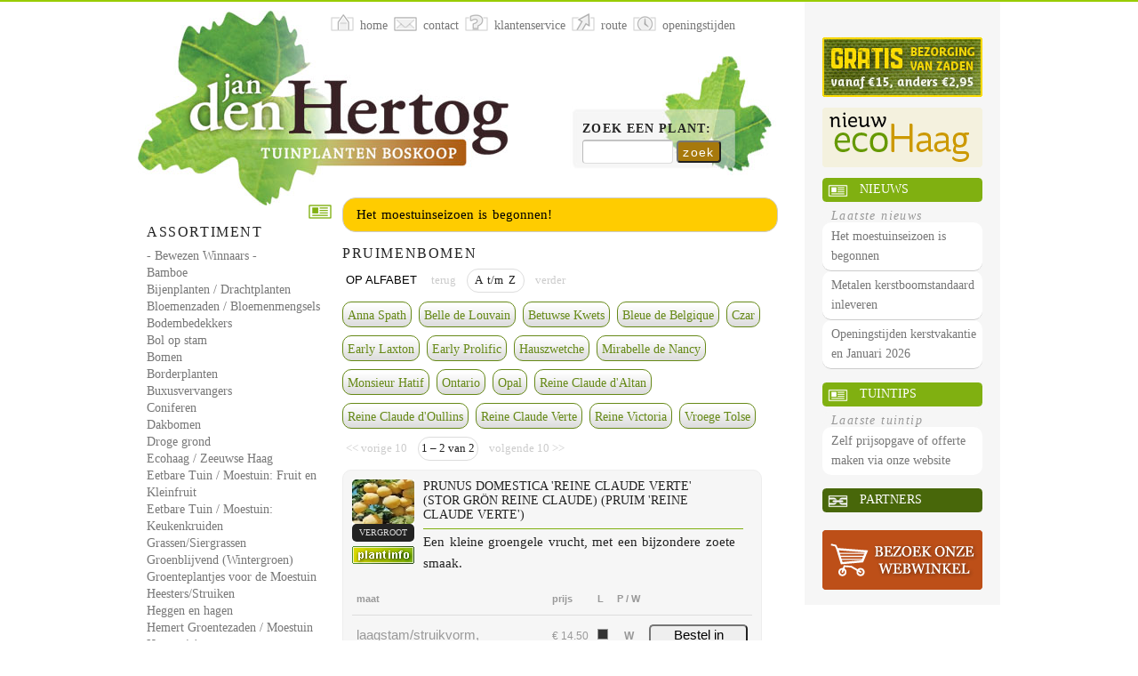

--- FILE ---
content_type: text/html; charset=UTF-8
request_url: https://jandenhertog.nl/assortiment/pruimenboom/0/verte
body_size: 4647
content:
<!DOCTYPE html>
<html lang="nl" xml:lang="nl" xmlns="http://www.w3.org/1999/xhtml">
<head>
<meta http-equiv="Content-Type" content="text/html; charset=utf-8" />
<meta name="msapplication-TileColor" content="#80b011"/> 
<meta name="robots" content="index,follow" />
<meta name="msapplication-TileImage" content="/img/tile.png"/>
<meta name="viewport" content="width=device-width, initial-scale=1.0">
<link href="/img/favicon.ico" rel="shortcut icon" type="image/x-icon" />
<title>Jan den Hertog - Tuinplanten Boskoop</title>
<link href="/css/screen.css" rel="stylesheet" type="text/css" media="all and (min-width: 970px)" />
<link href="/css/kleinscherm.css" rel="stylesheet" type="text/css" media="screen and (max-width: 970px)" />
<link href="/css/print.css" rel="stylesheet" type="text/css" media="print" />
	<style type="text/css"> 
	ul.lightbox {
		top:265px; /* vanwege alert */
	}
	.alert p a {
		color: #000;
	}
    </style>
	    <script type="text/javascript" src="/js/switch.js"></script>
	
</head>
<body>
<div id="stickyWrapper">
<div id="topDiv">&nbsp;</div>
<div id="outerWrapper">
<div id="logo"><img class="noprint logo" src="/img/logo.jpg" alt="Jan den Hertog - Tuinplanten Boskoop" /></div>
<div id="header" class="noprint">
<!--Facebook-->
<!--<div id="fb-root"></div>
<script async defer crossorigin="anonymous" src="https://connect.facebook.net/nl_NL/sdk.js#xfbml=1&version=v8.0"></script>-->
	<!--Einde Facebook-->
<ul>
<li><a class="home" href="/home"><span>home</span></a></li>
<li><a class="contact" href="/contact"><span>contact</span></a></li>
<li><a class="service" href="/service/index"><span>klantenservice</span></a></li>
<li><a class="route" href="/route"><span>route</span></a></li>
<li><a class="tijd" href="/openingstijden"><span>openingstijden</span></a></li>
</ul>
</div><!-- END header -->

<div id="contentWrapper">
<div id="leftColumn">
<img class="print" src="/img/logosmall.jpg" alt="Jan den Hertog - Tuinplanten Boskoop" />
<div id="assortiment" class="box">
<h3>Assortiment</h3>
<ul>
		<li><a href="/assortiment/provenwinners/0/bluechip">- Bewezen Winnaars -</a></li>
				<li><a href="/assortiment/bamboe/0/fargesia">Bamboe</a></li>
				<li><a href="/assortiment/bijenplanten/0/campestre">Bijenplanten / Drachtplanten </a></li>
				<li><a href="/assortiment/bloemenzaden/0/sperliwildebloemenmix">Bloemenzaden / Bloemenmengsels</a></li>
				<li><a href="/assortiment/bodembedekker/0/andoorn">Bodembedekkers</a></li>
				<li><a href="/assortiment/bolvormen/0/bol-es">Bol op stam</a></li>
				<li><a href="/assortiment/boom/0/abeel">Bomen</a></li>
				<li><a href="/assortiment/borderplant/0/baptisia">Borderplanten</a></li>
				<li><a href="/assortiment/buxusvervanger/0/beukenhaag">Buxusvervangers</a></li>
				<li><a href="/assortiment/coniferen/0/zilverspar">Coniferen</a></li>
				<li><a href="/assortiment/dakbomen/0/dakamberboom">Dakbomen</a></li>
				<li><a href="/assortiment/droog/0/robinia">Droge grond</a></li>
				<li><a href="/assortiment/ecohaag/0/ecohaagbasis">Ecohaag / Zeeuwse Haag</a></li>
				<li><a href="/assortiment/kleinfruit/0/aalbes">Eetbare Tuin / Moestuin: Fruit en Kleinfruit</a></li>
				<li><a href="/assortiment/kruiden/0/absinthium">Eetbare Tuin / Moestuin: Keukenkruiden</a></li>
				<li><a href="/assortiment/siergras/0/ammophila">Grassen/Siergrassen</a></li>
				<li><a href="/assortiment/wintergroen/0/bladhoudendekamperfoelie">Groenblijvend (Wintergroen)</a></li>
				<li><a href="/assortiment/groenteplantjes/0/moestuinaardbei">Groenteplantjes voor de Moestuin</a></li>
				<li><a href="/assortiment/heester/0/abelia">Heesters/Struiken</a></li>
				<li><a href="/assortiment/heggen/0/haagkrent">Heggen en hagen</a></li>
				<li><a href="/assortiment/hemertzaden/0/hemertaardbei">Hemert Groentezaden / Moestuin</a></li>
				<li><a href="/assortiment/hydrangea/0/annabelle">Hortensia's</a></li>
				<li><a href="/assortiment/klimplanten/0/akebia">Klimplanten</a></li>
				<li><a href="/assortiment/leibomen/0/wintergroeneleiboom">Leibomen</a></li>
				<li><a href="/assortiment/dakbomen/0/dakamberboom">Parasolbomen</a></li>
				<li><a href="/assortiment/rotsplant/0/inula">Rotsplanten</a></li>
				<li><a href="/assortiment/roos/0/klimrozen">Rozen</a></li>
				<li><a href="/assortiment/schaduwplanten/0/aquilegia">Schaduwplanten</a></li>
				<li><a href="/assortiment/snijbloem/0/agapanthus">Snijbloemen</a></li>
				<li><a href="/assortiment/tuin/0/aanplant">Tuinbenodigdheden</a></li>
				<li><a href="/assortiment/varens/0/pteridium">Varens</a></li>
				<li><a href="/assortiment/vasteplanten/0/acaena">Vaste planten</a></li>
				<li><a href="/assortiment/vochtig/0/inula">Vochtige grond</a></li>
				<li><a href="/assortiment/waterplanten/0/zuurstofplanten">Waterplanten</a></li>
				<li><a href="/assortiment/bosplantsoen/0/veldesdoornwortelgoed">Wortelgoed/Bosplantsoen</a></li>
				<li><a href="/assortiment/hemertzaden/0/hemertaardbei">Zaden</a></li>
				<li><a href="/assortiment/zeeuwse/0/esdoornhaag">Zeeuwse Haag</a></li>
				<li><a href="/assortiment/zuil/0/zuil">Zuilvormen</a></li>
		</ul>
</div><!-- END assortiment --><div id="specials" class="box">
<h3>Specials</h3>
<ul>
		<li><a href="/assortiment/specials/0/boskoopglory">Boskoop Glory Buitendruif</a></li>
				<li><a href="/assortiment/specials/0/cadeaubon">Cadeaubon</a></li>
				<li><a href="/assortiment/nieuweplanten/0/pampasgrastinypampa">Cortaderia TINY PAMPA</a></li>
				<li><a href="/assortiment/specials/0/graszoden">Graszoden</a></li>
				<li><a href="/assortiment/specials/0/aluin">Kali-Aluin voor blauwe Hortensia's</a></li>
				<li><a href="/assortiment/specials/0/koningslinde">Koningslinde of Koningsboom</a></li>
				<li><a href="/assortiment/specials/0/hemertzaden">Van Hemert & Co Zaden</a></li>
		</ul>
</div><!-- END specials --><div id="webwinkel" class="box">
<h3>Webwinkel</h3>
<ul><li><a href="/webwinkel">Informatie</a></li></ul>
</div><!-- END winkel -->
<br />
<img class="pingif" src="/img/pin.gif" alt="Klein bedrag, pinnen mag." />
<p class="small"><br />Prijzen incl. BTW
<br /><a href="/service/voorwaarden">Voorwaarden</a>
<br /><a href="/service/disclaimer">Disclaimer</a></p>
</div><!-- END leftColumn -->
<div id="rightColumn" class="noprint">
<!--Start Mercandise-->
<div id="zaden" class="box">
<h4><a href="/assortiment/specials/0/hemertzaden">&nbsp;</a></h4>
<p>&nbsp;</p>
</div>
<div id="ecohaag" class="box">
<h4><a href="//bomenzoeker.nl/zeeuwse-haag">&nbsp;</a></h4>
<p>&nbsp;</p>
</div>
<!--Einde Merch-->
<div id="nieuws" class="box">
<h4><span>&nbsp;</span><a href="/nieuws/index">Nieuws</a></h4>
<p class="laatste">Laatste nieuws</p>
   <p class="laatstenieuws"><a href="/nieuws/item/312/0/Het+moestuinseizoen+is+begonnen">Het moestuinseizoen is begonnen</a></p>
  <p class="laatstenieuws"><a href="/nieuws/item/311/0/Metalen+kerstboomstandaard+inleveren">Metalen kerstboomstandaard inleveren</a></p>
  <p class="laatstenieuws"><a href="/nieuws/item/310/0/Openingstijden+kerstvakantie+en+Januari+2026">Openingstijden kerstvakantie en Januari 2026</a></p>
</div><!-- END nieuws -->

<div id="tuintips" class="box">
<h4><span>&nbsp;</span><a href="/tuintips/index">Tuintips</a></h4>
<p class="laatste">Laatste tuintip</p><p><a href="/tuintips/onderwerp/19/0">Zelf prijsopgave of offerte maken via onze website</a></p>
</div><!-- END tuintips -->
<div id="partners" class="box">
<h4><span>&nbsp;</span><a href="/partners">Partners</a></h4>
</div><!-- END partners -->
<div id="shoplink" class="box">
<h4><a href="//bomenzoeker.nl">&nbsp;</a></h4>
<p>&nbsp;</p>
</div><!-- END shoplink -->
</div><!-- END rightColumn -->
<div id="content">
<div class="zoekplant noprint">
<form id="zoekplant" action="/zoekplant" method="post">
<fieldset>
<legend>Zoek op plantnaam</legend>
<ul><li><label class="description" for="zoe2">Zoek een plant:</label>
<input class="zoekbox" type="text" size="10" maxlength="60" id="zoe2" name="zoe2"/>
<button class="zoekbutton" type="submit">zoek</button></li>
</ul>
</fieldset>
</form>
</div><!-- END zoekplant -->
	<div class="alert"><p><a href="//jandenhertog.nl/nieuws/item/312/0/Het_moestuinseizoen_is_begonnen">Het moestuinseizoen is begonnen!</a></p></div>
	<div class="sortimenu">
<div class="icon">&nbsp;</div><h3>Pruimenbomen</h3>
<ul class="zoeknav groep"><li class="inactive" style="color:#000;font-family:Arial, Helvetica, sans-serif;">OP ALFABET</li><li class="inactive">&nbsp;terug&nbsp;</li><li class="static">&nbsp;&nbsp;A&nbsp;&nbsp;t/m&nbsp;&nbsp;Z&nbsp;&nbsp;</li><li class="inactive">&nbsp;verder&nbsp;</li></ul>
	<ul class="submenu">
		<li><a href="/assortiment/pruimenboom/0/pruimannaspath">Anna&nbsp;Spath</a></li>
		<li><a href="/assortiment/pruimenboom/0/louvain">Belle&nbsp;de&nbsp;Louvain</a></li>
		<li><a href="/assortiment/pruimenboom/0/kwets">Betuwse&nbsp;Kwets</a></li>
		<li><a href="/assortiment/pruimenboom/0/belgique">Bleue&nbsp;de&nbsp;Belgique</a></li>
		<li><a href="/assortiment/pruimenboom/0/czar">Czar</a></li>
		<li><a href="/assortiment/pruimenboom/0/pruimearlylaxton">Early&nbsp;Laxton</a></li>
		<li><a href="/assortiment/pruimenboom/0/pruimearlyprolific">Early&nbsp;Prolific</a></li>
		<li><a href="/assortiment/pruimenboom/0/hauszwetsche">Hauszwetche</a></li>
		<li><a href="/assortiment/pruimenboom/0/mirabelle">Mirabelle&nbsp;de&nbsp;Nancy</a></li>
		<li><a href="/assortiment/pruimenboom/0/hatif">Monsieur&nbsp;Hatif</a></li>
		<li><a href="/assortiment/pruimenboom/0/pruimontario">Ontario</a></li>
		<li><a href="/assortiment/pruimenboom/0/pruimopal">Opal</a></li>
		<li><a href="/assortiment/pruimenboom/0/althan">Reine&nbsp;Claude&nbsp;d'Altan</a></li>
		<li><a href="/assortiment/pruimenboom/0/oullins">Reine&nbsp;Claude&nbsp;d'Oullins</a></li>
		<li><a href="/assortiment/pruimenboom/0/pruimreineclaudeverte">Reine&nbsp;Claude&nbsp;Verte</a></li>
		<li><a href="/assortiment/pruimenboom/0/pruimvictoria">Reine&nbsp;Victoria</a></li>
		<li><a href="/assortiment/pruimenboom/0/tolse">Vroege&nbsp;Tolse</a></li>
	</ul>
</div>		<ul class="zoeknav"><li class="inactive">&lt;&lt;&nbsp;vorige 10&nbsp;</li><li>1 &ndash; 2 van 2</li><li class="inactive">&nbsp;volgende 10&nbsp;&gt;&gt;</li></ul>
        				<div class="extra plant plantresponsive">
				<div class="wrap">
				<div class="showmore"><div class="fotolink">
									<a href="//bomenzoeker.nl/share/plantgroot/6950.jpg" rel="lightbox" title="Prunus domestica 'Reine Claude Verte' (Stor Grön Reine Claude)&nbsp;Pruim 'Reine Claude Verte'">
									<img src="//bomenzoeker.nl/share/plantklein/6950.jpg" alt="foto" />
				<span>vergroot</span></a>
				</div> <!-- END fotolink -->
				<h4>Prunus domestica 'Reine Claude Verte' (Stor Grön Reine Claude) (Pruim 'Reine Claude Verte')</h4>
								<p>Een kleine groengele vrucht, met een bijzondere zoete smaak.</p>
									<b class="switch">Info</b><div class="hide"><p>Bloei:Middentijds<br />Pluktijd: Augustus<br />Rijp:September<br />Kleur vrucht: Geel<br />Bestuiving: Niet  Zelfbestuivend </p>
					</div> <!-- END hide -->
									</div> <!-- END showmore -->
				</div> <!-- END wrap -->
									<div class="matentabel">
					<table cellpadding="0" cellspacing="0" border="0"> 
						<thead> 
							<tr>
								<th>maat</th>
								<th>prijs</th>
								<th>L</th>
								<th>P&nbsp;/&nbsp;W</th>
								<th>&nbsp;</th>
							</tr> 
						</thead> 
						<tbody>
														<tr id="maatregel"
																	style="color:#999"
																	>
                                									<td class="maat">laagstam/struikvorm, wortelgoed</td>
									<td>&euro;&nbsp;14.50</td>
									<td><div class="voorraad"
									 style="background:#333333;" title="Niet leverbaar" 									></div></td>
									<td class="potofgrond"
																			 title="Wortelgoed is alleen te bestellen in de periode van half oktober tot half april."
																			><strong>W</strong></td>
									<td>
									<form id="form1046" method="post" action="//bomenzoeker.nl/plant/maat/1046">
									<input type="hidden" value="1046" name="pla" id="pla1046" />
									<button class="button" type="submit">Bestel in webwinkel</button>
									</form>
									</td>
                                    								</tr>
								<!--Extra regel voorraad-->
							<tr>
<td class="maat" colspan="5">
Niet op voorraad, voorlopig helaas uitverkocht.</td>
</tr>								<tr id="maatregel"
																	style="color:#999"
																	>
                                									<td class="maat">struikvorm/laagstam, potgekweekt</td>
									<td>&euro;&nbsp;19.50</td>
									<td><div class="voorraad"
									 style="background:#333333;" title="Niet leverbaar" 									></div></td>
									<td class="potofgrond"
																			title=" Potgekweekte planten zijn het hele jaar door te bestellen."
																			><strong>P</strong></td>
									<td>
									<form id="form6370" method="post" action="//bomenzoeker.nl/plant/maat/6370">
									<input type="hidden" value="6370" name="pla" id="pla6370" />
									<button class="button" type="submit">Bestel in webwinkel</button>
									</form>
									</td>
                                    								</tr>
								<!--Extra regel voorraad-->
							<tr>
<td class="maat" colspan="5">
Niet op voorraad, voorlopig helaas uitverkocht.</td>
</tr>								<tr id="maatregel"
																	style="color:#999"
																	>
                                									<td class="maat">110 cm stamhoogte, halfstam, wortelgoed</td>
									<td>&euro;&nbsp;22.50</td>
									<td><div class="voorraad"
									 style="background:#333333;" title="Niet leverbaar" 									></div></td>
									<td class="potofgrond"
																			 title="Wortelgoed is alleen te bestellen in de periode van half oktober tot half april."
																			><strong>W</strong></td>
									<td>
									<form id="form3127" method="post" action="//bomenzoeker.nl/plant/maat/3127">
									<input type="hidden" value="3127" name="pla" id="pla3127" />
									<button class="button" type="submit">Bestel in webwinkel</button>
									</form>
									</td>
                                    								</tr>
								<!--Extra regel voorraad-->
							<tr>
<td class="maat" colspan="5">
Niet op voorraad, voorlopig helaas uitverkocht.</td>
</tr>								<tr id="maatregel"
																	style="color:#999"
																	>
                                									<td class="maat">110 cm stamhoogte, halfstam, potgekweekt</td>
									<td>&euro;&nbsp;29.50</td>
									<td><div class="voorraad"
									 style="background:#333333;" title="Niet leverbaar" 									></div></td>
									<td class="potofgrond"
																			title=" Potgekweekte planten zijn het hele jaar door te bestellen."
																			><strong>P</strong></td>
									<td>
									<form id="form13726" method="post" action="//bomenzoeker.nl/plant/maat/13726">
									<input type="hidden" value="13726" name="pla" id="pla13726" />
									<button class="button" type="submit">Bestel in webwinkel</button>
									</form>
									</td>
                                    								</tr>
								<!--Extra regel voorraad-->
							<tr>
<td class="maat" colspan="5">
Niet op voorraad, voorlopig helaas uitverkocht.</td>
</tr>								<tr id="maatregel"
																	style="color:#999"
																	>
                                									<td class="maat">180 cm stamhoogte, hoogstam, wortelgoed</td>
									<td>&euro;&nbsp;42.50</td>
									<td><div class="voorraad"
									 style="background:#333333;" title="Niet leverbaar" 									></div></td>
									<td class="potofgrond"
																			 title="Wortelgoed is alleen te bestellen in de periode van half oktober tot half april."
																			><strong>W</strong></td>
									<td>
									<form id="form3128" method="post" action="//bomenzoeker.nl/plant/maat/3128">
									<input type="hidden" value="3128" name="pla" id="pla3128" />
									<button class="button" type="submit">Bestel in webwinkel</button>
									</form>
									</td>
                                    								</tr>
								<!--Extra regel voorraad-->
							<tr>
<td class="maat" colspan="5">
Niet op voorraad, voorlopig helaas uitverkocht.</td>
</tr>								<tr id="maatregel"
																	style="color:#999"
																	>
                                									<td class="maat">180 cm stamhoogte, hoogstam, potgekweekt</td>
									<td>&euro;&nbsp;67.50</td>
									<td><div class="voorraad"
									 style="background:#333333;" title="Niet leverbaar" 									></div></td>
									<td class="potofgrond"
																			title=" Potgekweekte planten zijn het hele jaar door te bestellen."
																			><strong>P</strong></td>
									<td>
									<form id="form13727" method="post" action="//bomenzoeker.nl/plant/maat/13727">
									<input type="hidden" value="13727" name="pla" id="pla13727" />
									<button class="button" type="submit">Bestel in webwinkel</button>
									</form>
									</td>
                                    								</tr>
								<!--Extra regel voorraad-->
							<tr>
<td class="maat" colspan="5">
Niet op voorraad, voorlopig helaas uitverkocht.</td>
</tr>						</tbody> 
					</table>
					</div> <!-- END matentabel -->
					</div> <!-- END plant -->
					<div class="legenda"><img src="/img/legenda3.png" alt="verklaring" /></div>
									<div class="extra plant plantresponsive">
				<div class="wrap">
				<div class="showmore"><div class="fotolink">
									<a href="//bomenzoeker.nl/share/plantgroot/6950.jpg" rel="lightbox" title="Prunus domestica 'Reine Claude Verte' (Stor Grön Reine Claude) (LEIVORM)&nbsp;Pruim 'Reine Claude Verte'">
									<img src="//bomenzoeker.nl/share/plantklein/6950.jpg" alt="foto" />
				<span>vergroot</span></a>
				</div> <!-- END fotolink -->
				<h4>Prunus domestica 'Reine Claude Verte' (Stor Grön Reine Claude) (LEIVORM) (Pruim 'Reine Claude Verte')</h4>
								<p>Een kleine groengele vrucht, met een bijzondere zoete smaak.</p>
									<b class="switch">Info</b><div class="hide"><p>Bloei:Middentijds<br />Pluktijd: Augustus<br />Rijp:September<br />Kleur vrucht: Geel<br />Bestuiving: Niet  Zelfbestuivend </p>
					</div> <!-- END hide -->
									</div> <!-- END showmore -->
				</div> <!-- END wrap -->
									<div class="matentabel">
					<table cellpadding="0" cellspacing="0" border="0"> 
						<thead> 
							<tr>
								<th>maat</th>
								<th>prijs</th>
								<th>L</th>
								<th>P&nbsp;/&nbsp;W</th>
								<th>&nbsp;</th>
							</tr> 
						</thead> 
						<tbody>
														<tr id="maatregel"
																	style="color:#999"
																	>
                                									<td class="maat">eenvoudige leivorm, laag vertakt, wortelgoed</td>
									<td>&euro;&nbsp;37.50</td>
									<td><div class="voorraad"
									 style="background:#333333;" title="Niet leverbaar" 									></div></td>
									<td class="potofgrond"
																			 title="Wortelgoed is alleen te bestellen in de periode van half oktober tot half april."
																			><strong>W</strong></td>
									<td>
									<form id="form3126" method="post" action="//bomenzoeker.nl/plant/maat/3126">
									<input type="hidden" value="3126" name="pla" id="pla3126" />
									<button class="button" type="submit">Bestel in webwinkel</button>
									</form>
									</td>
                                    								</tr>
								<!--Extra regel voorraad-->
							<tr>
<td class="maat" colspan="5">
Niet op voorraad, voorlopig helaas uitverkocht.</td>
</tr>								<tr id="maatregel"
																	style="color:#999"
																	>
                                									<td class="maat">Leivorm, 110cm stamhoogte, wortelgoed</td>
									<td>&euro;&nbsp;47.50</td>
									<td><div class="voorraad"
									 style="background:#333333;" title="Niet leverbaar" 									></div></td>
									<td class="potofgrond"
																			 title="Wortelgoed is alleen te bestellen in de periode van half oktober tot half april."
																			><strong>W</strong></td>
									<td>
									<form id="form9318" method="post" action="//bomenzoeker.nl/plant/maat/9318">
									<input type="hidden" value="9318" name="pla" id="pla9318" />
									<button class="button" type="submit">Bestel in webwinkel</button>
									</form>
									</td>
                                    								</tr>
								<!--Extra regel voorraad-->
							<tr>
<td class="maat" colspan="5">
Niet op voorraad, voorlopig helaas uitverkocht.</td>
</tr>								<tr id="maatregel"
																	style="color:#999"
																	>
                                									<td class="maat">180 cm stamhoogte, hoogstam , leivorm, wortelgoed</td>
									<td>&euro;&nbsp;57.50</td>
									<td><div class="voorraad"
									 style="background:#333333;" title="Niet leverbaar" 									></div></td>
									<td class="potofgrond"
																			 title="Wortelgoed is alleen te bestellen in de periode van half oktober tot half april."
																			><strong>W</strong></td>
									<td>
									<form id="form4524" method="post" action="//bomenzoeker.nl/plant/maat/4524">
									<input type="hidden" value="4524" name="pla" id="pla4524" />
									<button class="button" type="submit">Bestel in webwinkel</button>
									</form>
									</td>
                                    								</tr>
								<!--Extra regel voorraad-->
							<tr>
<td class="maat" colspan="5">
Niet op voorraad, voorlopig helaas uitverkocht.</td>
</tr>						</tbody> 
					</table>
					</div> <!-- END matentabel -->
					</div> <!-- END plant -->
					<div class="legenda"><img src="/img/legenda3.png" alt="verklaring" /></div>
								<div class="legenda"><img src="/img/legenda3.png" alt="verklaring" /></div>
			<ul class="zoeknav"><li class="inactive">&lt;&lt;&nbsp;vorige 10&nbsp;</li><li>1 &ndash; 2 van 2</li><li class="inactive">&nbsp;volgende 10&nbsp;&gt;&gt;</li></ul></div><!-- END content -->
<br class="clearFloat" />
</div><!-- END contentWrapper -->
</div><!-- END outerWrapper -->
<div class="push"></div>
</div><!-- END stickyWrapper -->
<div id="footer">
<div id="hcard-Jan-den-Hertog" class="vcard">
<span class="fn n">
<span class="given-name">Jan</span>
<span class="family-name">den Hertog</span>
</span>&nbsp;|&nbsp;
<span class="org">Tuinplanten Boskoop</span>&nbsp;&nbsp;|&nbsp;
<span class="adr">
<span class="street-address">Zijde 167</span>&nbsp;&nbsp;|&nbsp;
<span class="postal-code">2771 EV</span>&nbsp;&nbsp;|&nbsp;
<span class="locality">Boskoop</span>&nbsp;&nbsp;|&nbsp;
<span class="region">Zuid-Holland</span>
</span>&nbsp;|&nbsp;
<span class="tel">0172-212500</span>&nbsp;&nbsp;|&nbsp;
<a class="email" href="mailto:info&commat;jandenhertog.nl?subject=Vraag%20vanuit%20Website%20Jandenhertog" target="_blank">info&commat;jandenhertog.nl</a>
</div>
</div><!-- END footer -->
</body>
</html>